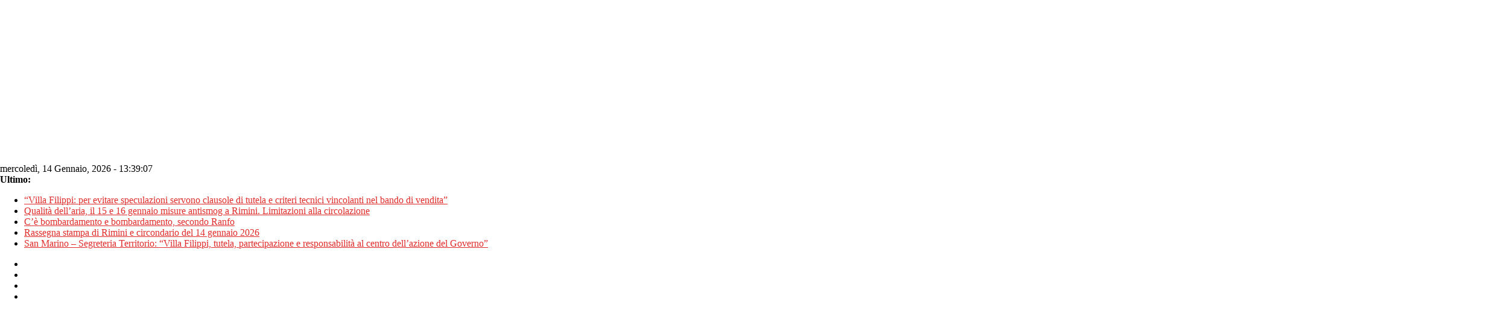

--- FILE ---
content_type: text/html; charset=utf-8
request_url: https://www.google.com/recaptcha/api2/aframe
body_size: 267
content:
<!DOCTYPE HTML><html><head><meta http-equiv="content-type" content="text/html; charset=UTF-8"></head><body><script nonce="04Y7EMUMh-PurcHakVlQSw">/** Anti-fraud and anti-abuse applications only. See google.com/recaptcha */ try{var clients={'sodar':'https://pagead2.googlesyndication.com/pagead/sodar?'};window.addEventListener("message",function(a){try{if(a.source===window.parent){var b=JSON.parse(a.data);var c=clients[b['id']];if(c){var d=document.createElement('img');d.src=c+b['params']+'&rc='+(localStorage.getItem("rc::a")?sessionStorage.getItem("rc::b"):"");window.document.body.appendChild(d);sessionStorage.setItem("rc::e",parseInt(sessionStorage.getItem("rc::e")||0)+1);localStorage.setItem("rc::h",'1768397946303');}}}catch(b){}});window.parent.postMessage("_grecaptcha_ready", "*");}catch(b){}</script></body></html>